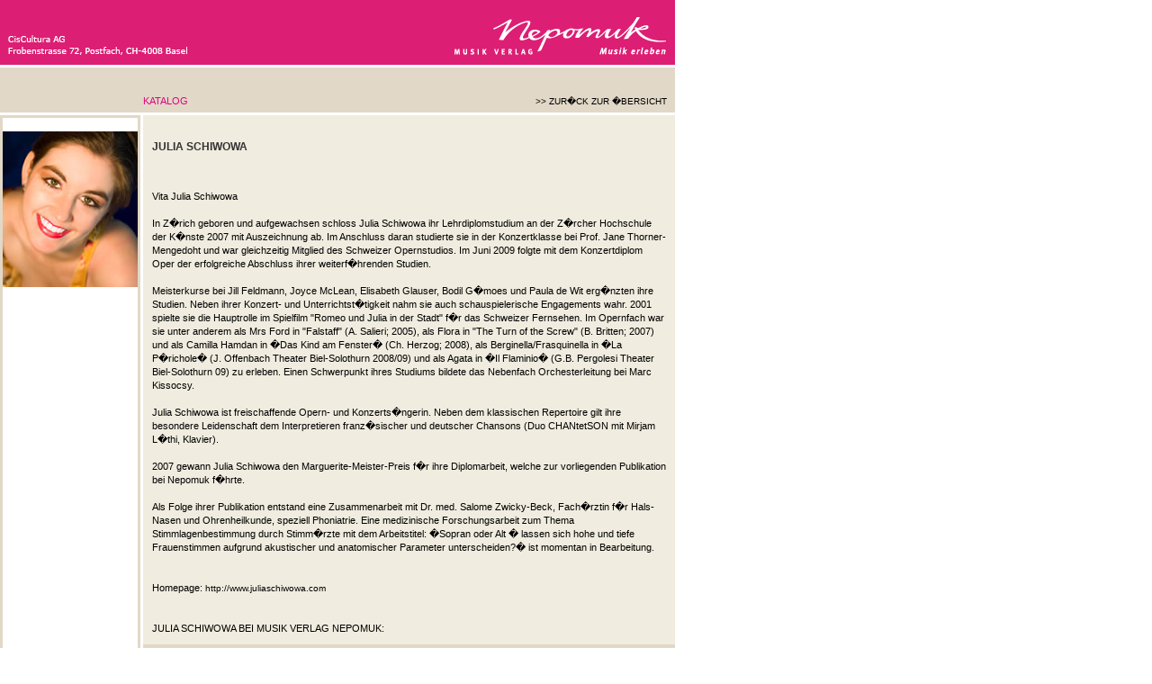

--- FILE ---
content_type: text/html; charset=UTF-8
request_url: http://nepomuk.ch/katalog/autoren.php?id=133
body_size: 2349
content:
<!DOCTYPE HTML PUBLIC "-//W3C//DTD HTML 4.01 Transitional//EN"
"http://www.w3.org/TR/html4/loose.dtd">
<html>
<head>
<title>Nepomuk</title>
<meta http-equiv="Content-Type" content="text/html; charset=iso-8859-1">
<link href="/screen.css" rel="stylesheet" type="text/css">
</head>
<body>
<a name="top"></a>
<a href="http://www.nepomuk.ch"><img src="/media/header_logo.gif" alt="" border="0" style="border-bottom: 3px solid #fff" /></a>
 
<table width="750" cellpadding="0" cellspacing="0" border="0" style="margin-bottom: 3px">
<tr height="50">
	<td style="Background-color: #e1d8c7" colspan="3">&nbsp;</td>
	<td style="Background-color: #e1d8c7" width="3">&nbsp;</td>
	<td style="Background-color: #e1d8c7" colspan="4" class="toptitle">Katalog</td>
	<td style="Background-color: #e1d8c7" class="mainmenulink" colspan="3"><a href="/willkommen.html">>> Zur�ck zur �bersicht</a>&nbsp;&nbsp;&nbsp;</td>	
</tr>
<tr>
	<td colspan="11"><img src="/media/spacer.gif" alt="" width="3" height="3"></td>
</tr>
<tr>
	<td colspan="3" rowspan="2" class="border1" width="240" height="10" align="right">&nbsp;<!-- BLOCK_BEGIN: AUT_IMAGE --><img src="/media/author/JuliaSchiwowa.jpg" alt="Julia Schiwowa"><!-- BLOCK_END: AUT_IMAGE -->
    </td>
	<td width="3" rowspan="2" ><img src="/media/spacer.gif" alt="" width="3"></td>
	<td colspan="7" class="color2" style="padding: 20px 10px 10px 10px;"><h1>Julia Schiwowa</h1>
	  <br>
	    <br>
	    Vita Julia Schiwowa<br />
<br />
In Z�rich geboren und aufgewachsen schloss Julia Schiwowa ihr Lehrdiplomstudium an der Z�rcher Hochschule der K�nste 2007 mit Auszeichnung ab. Im Anschluss daran studierte sie in der Konzertklasse bei Prof. Jane Thorner-Mengedoht und war gleichzeitig Mitglied des Schweizer Opernstudios. Im Juni 2009 folgte mit dem Konzertdiplom Oper der erfolgreiche Abschluss ihrer weiterf�hrenden Studien. <br />
<br />
Meisterkurse bei Jill Feldmann, Joyce McLean, Elisabeth Glauser, Bodil G�moes und Paula de Wit erg�nzten ihre Studien. Neben ihrer Konzert- und Unterrichtst�tigkeit nahm sie auch schauspielerische Engagements wahr. 2001 spielte sie die Hauptrolle im Spielfilm "Romeo und Julia in der Stadt" f�r das Schweizer Fernsehen. Im Opernfach war sie unter anderem als Mrs Ford in "Falstaff" (A. Salieri; 2005), als Flora in "The Turn of the Screw" (B. Britten; 2007) und als Camilla Hamdan in �Das Kind am Fenster� (Ch. Herzog; 2008), als Berginella/Frasquinella in �La P�richole� (J. Offenbach  Theater Biel-Solothurn 2008/09) und als Agata in �Il Flaminio� (G.B. Pergolesi Theater Biel-Solothurn 09) zu erleben. Einen Schwerpunkt ihres Studiums bildete das Nebenfach Orchesterleitung bei Marc Kissocsy. <br />
<br />
Julia Schiwowa ist freischaffende Opern- und Konzerts�ngerin. Neben dem klassischen Repertoire gilt ihre besondere Leidenschaft dem Interpretieren franz�sischer und deutscher Chansons (Duo CHANtetSON mit Mirjam L�thi, Klavier).<br />
<br />
2007 gewann Julia Schiwowa den Marguerite-Meister-Preis f�r ihre Diplomarbeit, welche zur vorliegenden Publikation bei Nepomuk f�hrte.<br />
<br />
Als Folge ihrer Publikation entstand eine Zusammenarbeit mit Dr. med. Salome Zwicky-Beck, Fach�rztin f�r Hals-Nasen und Ohrenheilkunde, speziell Phoniatrie. Eine medizinische Forschungsarbeit zum Thema Stimmlagenbestimmung durch Stimm�rzte mit dem Arbeitstitel: �Sopran oder Alt � lassen sich hohe und tiefe Frauenstimmen aufgrund akustischer und anatomischer Parameter unterscheiden?� ist momentan in Bearbeitung. <br />
<br>
	    <br>
		<!-- BLOCK_BEGIN: WEBSITE -->
		Homepage: <a href="http://www.juliaschiwowa.com" target="_blank" style="text-transform: none">http://www.juliaschiwowa.com</a><br>
		<br>
		<!-- BLOCK_END: WEBSITE -->
	    <br>
    <span style="text-transform:uppercase">Julia Schiwowa bei Musik verlag Nepomuk:</span>
    </td>
</tr>
<tr>
	<td colspan="7">
	<table width="100%" cellpadding="0" cellspacing="0" border="0" class="list">
	<tr>
		<th style="text-align: right" class="color1" width="50">Art.</th>
		<th class="color1" width="280">Titel</th>
		<th style="text-align: right" class="color1" width="100">CHF / EUR</th>
		<th class="color1" width="100">&nbsp;</th>
	</tr>

	<tr>
		<td style="text-align: right" class="top1 border1lft">722</td>
		<td class="top1 border1rgt" colspan="3"><span class="title"><a href="index.php?id=245">Die gesunde Stimme -</a></span> - Ein umfassender Ratgeber zur Gesunderhaltung der Stimme und zum Umgang mit Stimmst�rungen</td>
	</tr>
	<tr>
		<td class="bottom1 border1lft">&nbsp;</td>
		<td class="bottom1">Julia Schiwowa </td>
		<td style="text-align: right" class="bottom1">25.00 / 15.90</td>
		<td class="bottom1 border1rgt"><span class="linkmarker">&gt;&gt;</span> <a href="#" onClick="window.open( '/katalog/pop_order.php?id=245', 'bestellung', 'width=500, height=600, scrollbars=yes');return false;">Bestellen</a></td>
	</tr>
	
	</table>
</td>
</tr>

<tr>
	<td colspan="11" class="color1 footer"><span class="linkmarker">&gt;&gt;</span> <a href="#top">nach oben </a> </td>	
</tr>
<tr>
	<td colspan="3"></td>
	<td width="3"></td>
	<td colspan="7"></td>	
</tr>
</table>
<br>
<br>
<br>
<br>
</body>
</html>


--- FILE ---
content_type: text/css
request_url: http://nepomuk.ch/screen.css
body_size: 1334
content:
body
{
	background-color: WHITE;
	margin: 0px;
	padding: 0px;
	font-family: Verdana, Arial, Helvetica, sans-serif;
	font-size: 11px;
	line-height: 15px;
}

h1
{
	font-size: 12px;
	text-transform: uppercase;
	font-weight: bold;
	margin-bottom: 10px;
	color: #333333;
}


h2
{
	font-size: 10px;
	font-weight: normal;
	color: #666666;
	margin-top: 10px;
	margin-bottom: 3px;
}

td.alt h2 {
	font-size: 12px;
	color: #666;
	border-top: 3px solid #fff;
	padding-top: 5px;
	margin: 0;
	font-weight: bold;
}

td.alt p {
	margin: 0 0 10px 0 ;
}

a
{
	color: BLACK;
	text-decoration: none;
	text-transform: uppercase;
	font-size: 10px;
}

a:hover
{
	color: #E30084;
}

a.transformNormal
{
	font-size: 11px;
	text-transform: none;
}	

a img {
	border: 0;
}

td
{
	vertical-align: top;
}

td.zitat
{
	padding: 20px 20px 20px 10px;
	color: #999999;
}

div.zitatsign
{
	font-size: 25px;
	font-weight: bold;
	margin: 5px 0px 7px 0px;
}

span.zitatsource
{
	font-size: 10px;
	font-weight: normal;
}

a.splashtitle, div.splashtitle
{
	color: #E30084;
	border-bottom: 1px solid #E30084;
	margin-bottom: 10px;
  	display: block;
	text-transform: none;
	margin-bottom: 19px;
}

a.splashtitleHit
{
	text-transform: uppercase;
	margin-bottom: 30px;
}

a.authorlist
{
	color: #E30084;
	font-size: 11px;
	text-transform: none;
	text-decoration: none;
}


.nav td
{
	vertical-align: bottom;
	padding-top: 0px;
	margin: 0px;
	font-size: 10px;
}

.nav td.sub
{
	height: 107px;
	width: 120px;
	padding-bottom: 3px;	
	line-height: 12px;
	vertical-align: bottom;
}

.nav td.sub p {
	margin: 0;
	padding-bottom: 8px;
}

.nav td.bgsub, .nav td.sub
{
	background-color: #C9C3C2;
}

.nav td.marked
{
	background-color: #E30084;
}

.nav a, .nav span.subcurrent, .nav span.maincurrent
{
	display: block;
	padding-left: 10px;
	text-decoration: none;
	text-transform: uppercase;	
}

.nav a.subnav, .nav span.subcurrent
{	
	padding-right: 0px;	
}

.nav span.subcurrent
{
	color: #E30084;
}

.nav a.mainnav, .nav span.maincurrent
{
	height: 37px;
	line-height: 16px;
	padding-top: 3px;
	width: 110px;
	color: WHITE;	
}

.nav a.mainnav, .nav span.maincurrent, .nav td.bgmain
{
	background-color: #666666;
}

.nav td.logo
{
	height: 40px;
	width: 145px;
	background-color: #E30084;
	padding-bottom: 7px;
	padding-left: 5px;
}

.nav a.mainnav:hover, .nav span.maincurrent
{
	background-color: #E30084;
}

.nav td.sub a
{
	color: BLACK;
}

.nav td.sub a:hover, .nav td.sub span.current
{
	color: #E30084;
}

.nav td.main a
{
	color: WHITE;
}

.borderright
{
	border-right: 3px solid WHITE;
}

.borderleft
{
	border-left: 3px solid WHITE;
}

.pagenav
{
	border-top: 3px solid WHITE;
	border-bottom: 3px solid WHITE;
	padding: 20px 5px 0px 10px;
	width: 740px;
	height: 20px;
	text-transform: uppercase;
	font-size: 10px;
}

span.pagenavactiv
{
	color: #E30084;
}

table.list
{
	font-size: 10px;
}

table.list th
{
	height: 28px;
	text-transform: uppercase;
	border-bottom: 3px solid WHITE;
	font-weight: normal;
	padding-left: 10px;
	text-align: left;
}

table.list td.top1
{
	border-top: 3px solid #F0ECDF;
	background-color: WHITE;
	padding-left: 10px;
	padding-top: 8px;
}

table.list td.bottom1
{
	border-bottom: 3px solid #F0ECDF;
	background-color: WHITE;
	padding-left: 10px;
	padding-top: 3px;
	padding-bottom: 8px;
}

table.list td.border1lft
{
	border-left: 3px solid #F0ECDF;
}

table.list td.border1rgt
{
	border-right: 3px solid #F0ECDF;
}

table.list td.top2
{
	border-top: 3px solid WHITE;
	background-color: #F0ECDF;
	padding-left: 10px;
	padding-top: 9px;
}

table.list td.bottom2
{
	border-bottom: 3px solid WHITE;
	background-color: #F0ECDF;
	padding-left: 10px;
	padding-top: 3px;
	padding-bottom: 10px;
}

table.list .title
{
	font-weight: bold;
	text-transform: uppercase;
}

table.list a
{
	color: BLACK;
	text-decoration: none;
	text-transform: uppercase;
}

table.contact td.labelnormal
{
	text-align: right;
	padding-right: 10px;
}

table.contact td.labelmustfield
{
	text-align: right;
	color: #E30084;
	padding-right: 10px;
}

table.contact input.text, table.order input
{
	width: 200px;
	margin-bottom: 2px;
	height: 15px;
	font-family: Verdana, Arial, Helvetica, sans-serif;
	font-size: 10px;
}

table.order td.labelmustfield
{
	text-align: left;
	color: #E30084;
	padding-right: 10px;
}


table.contact textarea
{
	width: 200px;
	height: 100px;
	margin-bottom: 5px;
	font-family: Verdana, Arial, Helvetica, sans-serif;
	font-size: 10px;
}

table.links
{
	margin-bottom: 20px;
}

table.links a
{
	color: #E30084;
	text-decoration: none;
	text-transform: none;
}

table.links td.head
{
	font-weight: bold;
	border-top: 1px solid BLACK;
}

.search
{
	width: 300px;
}

div.infobox
{
	height: 140px; 	
	width: 221px;
	padding: 30px 8px 0px 8px;
}

div.infoboxline, span.infoboxline
{
	border-top: 1px solid #C0B7B2;
}

span.infoboxline
{
	display: block;
}

div.underline
{
	border-bottom: 1px solid BLACK;
}

a.workpopups, div.workpopups
{
	text-transform: none;
	display: block;
	border-top: 1px solid #666666;
	line-height: 17px;
}

div.workpopups a
{
	text-transform: none;
}

.linkmarker
{
	color: #E30084;
	font-weight: bold;
}

td.footer
{
	border-top: 3px solid WHITE; 
	padding: 2px 10px 2px 2px;
	height: 25px;
	text-align: right;
}

.noborder
{
	border: 0px;
}

.bgwhite
{
	background-color: WHITE;
}

.border1
{
	border: 3px solid #E1D8C7;
}

.color1
{
	background-color: #E1D8C7;
}

.color2
{
	background-color: #F0ECDF;
}

.toptitle {
	vertical-align: bottom;
	color: #E30084;
	padding-bottom: 5px;
	text-transform: uppercase;
}

.mainmenulink {
	text-align: right; 
	vertical-align: bottom;
	padding-bottom: 5px;
}